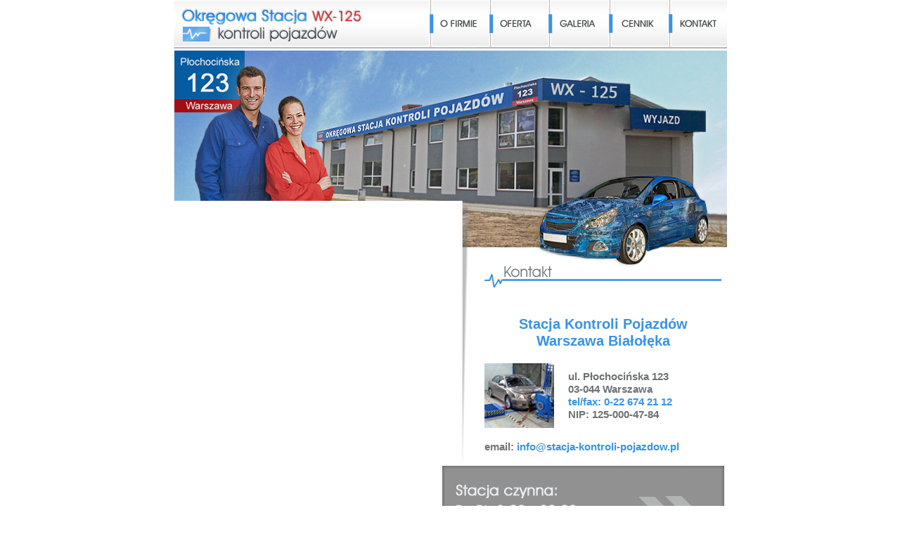

--- FILE ---
content_type: text/html; charset=UTF-8
request_url: http://www.stacja-kontroli-pojazdow.pl/wx-125/kontakt
body_size: 2682
content:
<!DOCTYPE html PUBLIC "-//W3C//DTD XHTML 1.0 Transitional//EN" "http://www.w3.org/TR/xhtml1/DTD/xhtml1-transitional.dtd"><html xmlns="http://www.w3.org/1999/xhtml" xml:lang="pl"><head><title> Stacja Kontroli Pojazdów Warszawa Białołęka Kontakt - stacja-kontroli-pojazdow.pl</title><meta http-equiv="content-type" content="text/html; charset=UTF-8" /><meta name="author" content="Netventure, http://www.netventure.pl/" /><meta name="copyright" content="Stacja Kontroli Pojazdów Warszawa Białołęka WX-125, http://www.stacja-kontroli-pojazdow.pl/ " /><meta name="publisher" content="Stacja Kontroli Pojazdów Warszawa Białołęka WX-125, http://www.stacja-kontroli-pojazdow.pl/ " /><meta name="description" content="Stacja diagnostyczna warszawa białołęka zaprasza do wykonania okresowych przeglądów technicznych pojazdów." /><meta name="keywords" content="Okręgowa,Stacja,Kontroli,Pojazdów,rejestracja,przegląd,SKP,kontrola,przegląd rejestracyjny,badanie kontrolne" /><meta name="robots" content="index, follow" /><link rel="icon" href="/wx-125/favicon.ico" type="image/x-icon"/><link rel="shortcut icon" href="/wx-125/favicon.ico" type="image/x-icon"/><link type="text/css" href="/wx-125/style/stylesheets/basics.css" rel="stylesheet"/><link type="text/css" href="/wx-125/style/stylesheets/default.css" rel="stylesheet"/><script src="/wx-125/style/javascripts/email.js" type="text/javascript"></script><script src="http://maps.google.com/maps?file=api&amp;v=2&amp;key=ABQIAAAAxBl2ZmhbprSbrsbDBqrJ2RRLqYPYDTunapPUVqlgB2OxmMCCCxTFJcDHVJg45xR01Qxym8krD-RZIA" type="text/javascript"></script><!-- Cookie Banner Code --><script type="text/javascript">var _cbParams = {_setLink: '/prywatnosc.html'};(function() {var cb = document.createElement('script'); cb.type = 'text/javascript'; cb.async = true;cb.src = '//cookie.netventure.pl/banner.js';var s = document.getElementsByTagName('script')[0]; s.parentNode.insertBefore(cb, s);})();</script></head><body onload="load()" onunload="GUnload()"><div style="margin:auto; width:787px;margin-bottom:0px"><div style="width:787px; height:67px; padding:0px"><a href="/wx-125/"><img style="padding:0px; margin:0px" src="/wx-125/style/images/logo_oskp_wx113.jpg"/></a><a href="/wx-125/"><img style="padding:0px; margin:0px" src="/wx-125/style/images/button_o_firmie.gif" width="91" height="67" alt="Stacja diagnostyczna warszawa�bia�o��ka O firmie"/></a><a href="/wx-125/oferta"><img src="/wx-125/style/images/button_oferta.gif" width="85" height="67" alt="Badania techniczne pojazd�w warszawa�bia�o��ka Oferta"/></a><a href="/wx-125/galeria"><img src="/wx-125/style/images/button_galeria.gif" width="87" height="67" alt="Badania techniczne pojazd�w warszawa�bia�o��ka Galeria"/></a><a href="/wx-125/cennik"><img src="/wx-125/style/images/button_cennik.gif" width="85" height="67" alt="Badania techniczne pojazd�w warszawa�bia�o��ka Cennik"/></a><a href="/wx-125/kontakt"><img src="/wx-125/style/images/button_kontakt.gif" width="84" height="67" alt="Stacja kontroli pojazd�w warszawa bia�o��ka�Kontakt"/></a></div><div style="height:219px;padding:0px"><img src="/wx-125/style/images/header_design_1.jpg" alt="Badania techniczne pojazd�w warszawa�bia�o��ka zdj�cie nag��wka"/><br/><img src="/wx-125/style/images/header_design_2.jpg" alt="Badania techniczne pojazd�w warszawa�bia�o��ka nag��wek 2"/></div><div style="width:787px; padding:0px;">﻿ <script type="text/javascript">function load() {if (GBrowserIsCompatible()) {var map = new GMap2(document.getElementById("map"));var bounds = new GLatLngBounds();var point = new GLatLng('52.344883','21.028004');var marker = new GMarker(point);map.setCenter(new GLatLng('52.344883','21.028004'),15);map.addControl(new GLargeMapControl());map.addControl(new GScaleControl());map.addControl(new GMapTypeControl());map.enableDoubleClickZoom();map.enableContinuousZoom();map.addOverlay(marker);}}</script><div style="width:425px; float:left"><div style="background: url(/wx-125/style/images/bg_mapa.gif) no-repeat;"><div style=" padding-top:3px; "><div id="map" style="width: 407px; height: 513px;"></div></div></div></div><div style="width: 362px; float:right"><img style="width: 362px" src="/wx-125/style/images/header_design_car.jpg" alt="Stacja Kontroli Pojazdów Warszawa Białołęka Dojazd"/><img style="width: 362px" src="/wx-125/style/images/design_hbar_kontakt.gif" alt="Stacja Kontroli Pojazdów Warszawa Białołęka Kontakt"/><div style="width: 362px;"><div style="padding: 20px 6px 20px 17px;"><H1><p style="margin-top: 0px; text-align: center; color: #3893E4; font-size: 20px;">Stacja Kontroli Pojazdów Warszawa Białołęka</p></H1><img style="float:left" src="/wx-125/style/images/images_small_car.jpg" alt="Stacja Kontroli Pojazdów Warszawa Białołęka Badanie Techniczne Pojazdu"/><p style="margin: 0px; padding-top: 10px; padding-left: 20px; float: left; font-size: 15px; color: #6D7273; font-weight: bold">ul. Płochocińska 123<br/>03-044 Warszawa<br/><span style="color:#3893E4; font-size:15px;">tel/fax: 0-22 674 21 12</span><br/>NIP: 125-000-47-84</p></div><div class="email" style="clear: both; padding: 0 0 0 17px; font-size: 15px; color: #6D7273;"><br/><b>email: </b><script type="text/javascript">writeEmail('info','stacja-kontroli-pojazdow.pl');</script></div><div style="height: 152px; clear: both;"><div style="position: absolute;"><img style="padding-top: 10px; position: relative; left: -55px;" src="/wx-125/style/images/bg_godziny_otwarcia.png" width="419" alt="Stacja Kontroli Pojazdów Warszawa Białołęka - Godziny Otwarcia"/></div></div><div style="color: #9B9A9A; font-size:11px; margin-left:-12px;">Zapraszamy do naszych warsztatów we wszystkich dzielnicach Warszawy i okolic na ekspresowe badania techniczne pojazdów. Nasi specjaliści zatroszczą się o ekspertyzę Państwa samochodu. Dla Nas najważniejsze jest Twoje zadowolenie. Zapraszamy!<br />	<br><footer><table cellpadding="10" cellspacing="10"><tbody> <tr><td align="justify" valign="top" width="320"><b><u>Nasze Lokalizacje:</u></b><ul><li><a href="/wx-119/" title="Stacja kontroli pojazdów Warszawa Wola">Warszawa Wola</a></li><li><a href="/wx-125/" title="Stacja kontroli pojazdów Warszawa Białołęka">Warszawa Białołęka</a></li><li><a href="/" title="Stacja kontroli pojazdów Warszawa Centrum">Warszawa Centrum</a></li><li><a href="/wx-112/" title="Stacja kontroli pojazdów Warszawa Wesoła">Warszawa Wesoła</a></li><li><a href="/wx-99/oferta" title="Stacja kontroli pojazdów Warszawa Ursus">Warszawa Ursus</a></li><li><a href="/wx-99/" title="Stacja kontroli pojazdów Warszawa Włochy">Warszawa Włochy</a></li><li><a href="http://www.skp-warszawa.pl/" title="Stacja kontroli pojazdów Warszawa Mokotów">Warszawa Mokotów</a></li><li><a href="/wx-130/galeria" title="Stacja kontroli pojazdów Warszawa Ursynów">Warszawa Ursynów</a></li><li><a href="/wx-130/" title="Stacja kontroli pojazdów Warszawa Ochota">Warszawa Ochota</a></li><li><a href="/wx-119/galeria" title="Stacja kontroli pojazdów Warszawa Bemowo">Warszawa Bemowo</a></li><li><a href="/wx-130/" title="Stacja kontroli pojazdów Raszyn">Raszyn</a></li></td><td align="justify" valign="top" width="300"><b><u>Pozostałe usługi:</u></b><ul><li><a href="http://www.cdibp.pl/" title="Kurs ADR">Kurs ADR</a></li><li><a href="http://www.cdibp.pl/kursy-szkolenia-adr-warszwa/" title="Szkolenie ADR">Szkolenie ADR</a></li><li><a href="http://www.cdibp.pl/kursy-szkolenia-adr-warszwa/kurs-adr-cena/" title="Kurs ADR Cena">Kurs ADR Cena</a></li><li><a href="/wx-119/" title="Geometria kół Warszawa">Geometria kół</a></li><li><a href="/" title="Badania techniczne pojazdów Warszawa">Badania techniczne</a></li><li><a href="/" title="Stacja kontroli pojazdów Warszawa">Stacja kontroli pojazdów</a></li><li><a href="http://www.cdibp.pl/szkolenia-operatorow-wozkow-widlowych-uprawnienia-udt/" title="Uprawnienia UDT">Uprawnienia UDT</a></li><br><li><a href="/prywatnosc.html" title="Polityka prywatności">Polityka prywatności</a></li></td></div></div></body></html><!-- Processed in 2 miliseconds. -->

--- FILE ---
content_type: text/css
request_url: http://www.stacja-kontroli-pojazdow.pl/wx-125/style/stylesheets/basics.css
body_size: 329
content:
/* Netventure, http://www.netventure.pl/ */

body { background: #F4F4F4; padding: 0px; margin: 0px; }
table { border-width: 0px; border-collapse: collapse; }
td { vertical-align: top; padding: 0px; }
img { border-width: 0px; }
td img, embed { display: block; }
td img.inline { display: inline; }
form { margin: 0px; }

p, td, div, span { font-family: Verdana, Arial, Helvetica, sans-serif; font-size: 8pt; }
input, textarea, select, option { font-family: Verdana, Arial, Helvetica, sans-serif; font-size: 8pt; }

a { text-decoration: none; }
a:visited { text-decoration: none; }
a:hover, a:active { text-decoration: underline; }


--- FILE ---
content_type: text/css
request_url: http://www.stacja-kontroli-pojazdow.pl/wx-125/style/stylesheets/default.css
body_size: 454
content:
/* Netventure, http://www.netventure.pl/ */

body { background: #ffffff; padding: 0px; margin: 0px; line-height:1.2;}

p, div, span { font-family: Tahoma, Arial, Helvetica, sans-serif; font-size: 12px; color:#000000 }

table.cennik td { font-family: Tahoma, Arial, Helvetica, sans-serif; font-size: 12px; color:#7A7A7A; border:1px solid #F1F1F1; border-left: 0px; border-right:0px }
table.cennik sup { font-family: Tahoma, Arial, Helvetica, sans-serif; font-size: 7pt; color:#4C4C4C;  }
table.cennik tr.headerGrey td {
  vertical-align: top;
  background: #ececec;
  padding: 4px 0 4px 10px;
  font-weight: bold;
}

a { color: #7A7A7A; text-decoration: none; }

.content { font-family: Tahoma, Arial, Helvetica, sans-serif; font-size: 12px; color:#ffffff }
td.pl10 {
  padding-left: 10px;
}

.email a {
  font-size: 15px;
  font-weight: bold;
  color: #3893E4;
}

table.stacje a:hover img{opacity: .85; filter:Alpha(Opacity=85);}
a img {border:0px;}


--- FILE ---
content_type: application/javascript
request_url: http://www.stacja-kontroli-pojazdow.pl/wx-125/style/javascripts/email.js
body_size: 446
content:
// Netventure, http://www.netventure.pl/

/**
 * Writes e-mail address with mailto link on it.
 *
 * Usage: <script type="text/javascript">writeEmail('info', 'domain.com');</script>
 *
 * @param user    substring of e-mail address that is before '@' sign
 * @param domain  substring of e-mail address that is '@' sign
 *
 * @return        <a class="email" href="mailto:info@domain.com">info@domain.com</a>
 */
function writeEmail(user, domain) {
    document.write('<a class="email" href=\"mailto:'+user+'@'+domain+'">'+user+'@'+domain+'</a>');
}

/**
 * Writes any text linked to a given e-mail address.
 *
 * Usage: <script type="text/javascript">writeEmailText('info', 'domain.com', 'mail me');</script>
 *
 * @param user    substring of e-mail address that is before '@' sign
 * @param domain  substring of e-mail address that is '@' sign
 * @param text    string to be anchored
 *
 * @return        <a class="email" href="mailto:info@domain.com">mail me</a>
 */
function writeEmailText(user, domain, text) {
    document.write('<a class="email" href=\"mailto:'+user+'@'+domain+'">'+text+'</a>');
}

/**
 * Writes mailto anchor to be used with other objects (images, etc).
 *
 * Usage: <script type="text/javascript">writeEmailA('info', 'domain.com');</script>
 *
 * @param user    substring of e-mail address that is before '@' sign
 * @param domain  substring of e-mail address that is '@' sign
 *
 * @return        <a class="email" href="mailto:info@domain.com">
 */
function writeEmailA(user, domain) {
    document.write('<a class="email" href="mailto:'+user+'@'+domain+'">');
}


